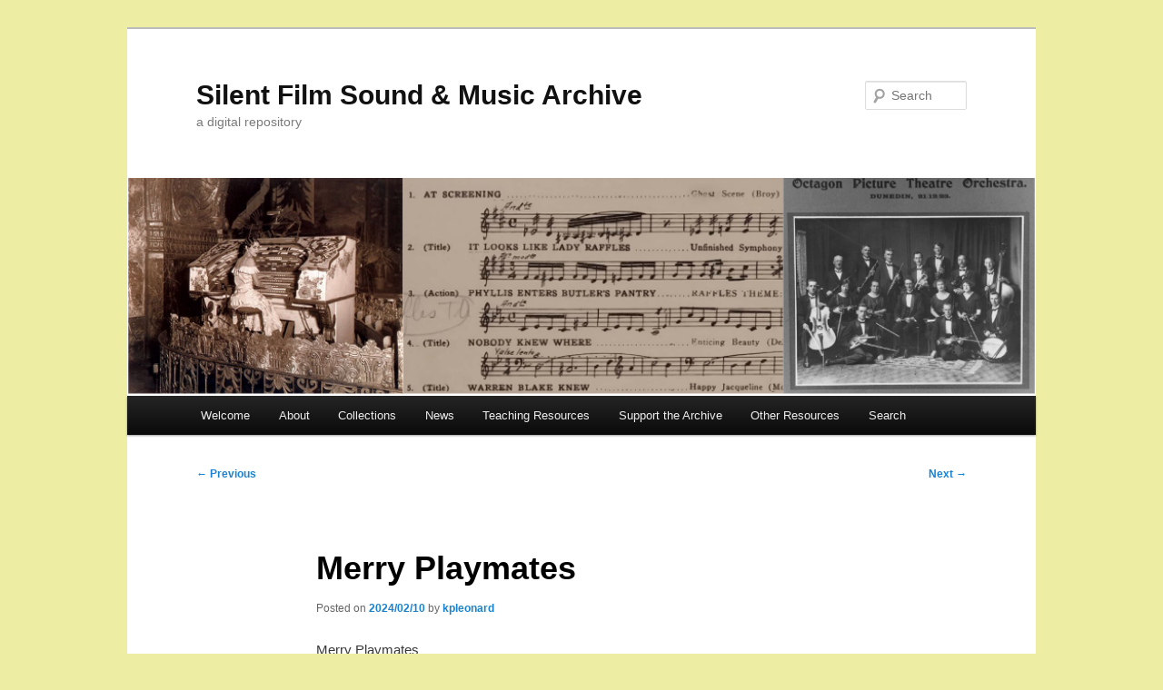

--- FILE ---
content_type: text/html; charset=UTF-8
request_url: https://www.sfsma.org/merry-playmates/
body_size: 7739
content:
<!DOCTYPE html>
<html lang="en-US">
<head>
<meta charset="UTF-8" />
<meta name="viewport" content="width=device-width, initial-scale=1.0" />
<title>
Merry Playmates | Silent Film Sound &amp; Music Archive	</title>
<link rel="profile" href="https://gmpg.org/xfn/11" />
<link rel="stylesheet" type="text/css" media="all" href="https://www.sfsma.org/wp-content/themes/twentyeleven/style.css?ver=20251202" />
<link rel="pingback" href="https://www.sfsma.org/xmlrpc.php">
<meta name='robots' content='max-image-preview:large' />
<link rel="alternate" type="application/rss+xml" title="Silent Film Sound &amp; Music Archive &raquo; Feed" href="https://www.sfsma.org/feed/" />
<link rel="alternate" type="application/rss+xml" title="Silent Film Sound &amp; Music Archive &raquo; Comments Feed" href="https://www.sfsma.org/comments/feed/" />
<link rel="alternate" type="application/rss+xml" title="Silent Film Sound &amp; Music Archive &raquo; Merry Playmates Comments Feed" href="https://www.sfsma.org/merry-playmates/feed/" />
<link rel="alternate" title="oEmbed (JSON)" type="application/json+oembed" href="https://www.sfsma.org/wp-json/oembed/1.0/embed?url=https%3A%2F%2Fwww.sfsma.org%2Fmerry-playmates%2F" />
<link rel="alternate" title="oEmbed (XML)" type="text/xml+oembed" href="https://www.sfsma.org/wp-json/oembed/1.0/embed?url=https%3A%2F%2Fwww.sfsma.org%2Fmerry-playmates%2F&#038;format=xml" />
<style id='wp-img-auto-sizes-contain-inline-css' type='text/css'>
img:is([sizes=auto i],[sizes^="auto," i]){contain-intrinsic-size:3000px 1500px}
/*# sourceURL=wp-img-auto-sizes-contain-inline-css */
</style>
<style id='wp-emoji-styles-inline-css' type='text/css'>

	img.wp-smiley, img.emoji {
		display: inline !important;
		border: none !important;
		box-shadow: none !important;
		height: 1em !important;
		width: 1em !important;
		margin: 0 0.07em !important;
		vertical-align: -0.1em !important;
		background: none !important;
		padding: 0 !important;
	}
/*# sourceURL=wp-emoji-styles-inline-css */
</style>
<style id='wp-block-library-inline-css' type='text/css'>
:root{--wp-block-synced-color:#7a00df;--wp-block-synced-color--rgb:122,0,223;--wp-bound-block-color:var(--wp-block-synced-color);--wp-editor-canvas-background:#ddd;--wp-admin-theme-color:#007cba;--wp-admin-theme-color--rgb:0,124,186;--wp-admin-theme-color-darker-10:#006ba1;--wp-admin-theme-color-darker-10--rgb:0,107,160.5;--wp-admin-theme-color-darker-20:#005a87;--wp-admin-theme-color-darker-20--rgb:0,90,135;--wp-admin-border-width-focus:2px}@media (min-resolution:192dpi){:root{--wp-admin-border-width-focus:1.5px}}.wp-element-button{cursor:pointer}:root .has-very-light-gray-background-color{background-color:#eee}:root .has-very-dark-gray-background-color{background-color:#313131}:root .has-very-light-gray-color{color:#eee}:root .has-very-dark-gray-color{color:#313131}:root .has-vivid-green-cyan-to-vivid-cyan-blue-gradient-background{background:linear-gradient(135deg,#00d084,#0693e3)}:root .has-purple-crush-gradient-background{background:linear-gradient(135deg,#34e2e4,#4721fb 50%,#ab1dfe)}:root .has-hazy-dawn-gradient-background{background:linear-gradient(135deg,#faaca8,#dad0ec)}:root .has-subdued-olive-gradient-background{background:linear-gradient(135deg,#fafae1,#67a671)}:root .has-atomic-cream-gradient-background{background:linear-gradient(135deg,#fdd79a,#004a59)}:root .has-nightshade-gradient-background{background:linear-gradient(135deg,#330968,#31cdcf)}:root .has-midnight-gradient-background{background:linear-gradient(135deg,#020381,#2874fc)}:root{--wp--preset--font-size--normal:16px;--wp--preset--font-size--huge:42px}.has-regular-font-size{font-size:1em}.has-larger-font-size{font-size:2.625em}.has-normal-font-size{font-size:var(--wp--preset--font-size--normal)}.has-huge-font-size{font-size:var(--wp--preset--font-size--huge)}.has-text-align-center{text-align:center}.has-text-align-left{text-align:left}.has-text-align-right{text-align:right}.has-fit-text{white-space:nowrap!important}#end-resizable-editor-section{display:none}.aligncenter{clear:both}.items-justified-left{justify-content:flex-start}.items-justified-center{justify-content:center}.items-justified-right{justify-content:flex-end}.items-justified-space-between{justify-content:space-between}.screen-reader-text{border:0;clip-path:inset(50%);height:1px;margin:-1px;overflow:hidden;padding:0;position:absolute;width:1px;word-wrap:normal!important}.screen-reader-text:focus{background-color:#ddd;clip-path:none;color:#444;display:block;font-size:1em;height:auto;left:5px;line-height:normal;padding:15px 23px 14px;text-decoration:none;top:5px;width:auto;z-index:100000}html :where(.has-border-color){border-style:solid}html :where([style*=border-top-color]){border-top-style:solid}html :where([style*=border-right-color]){border-right-style:solid}html :where([style*=border-bottom-color]){border-bottom-style:solid}html :where([style*=border-left-color]){border-left-style:solid}html :where([style*=border-width]){border-style:solid}html :where([style*=border-top-width]){border-top-style:solid}html :where([style*=border-right-width]){border-right-style:solid}html :where([style*=border-bottom-width]){border-bottom-style:solid}html :where([style*=border-left-width]){border-left-style:solid}html :where(img[class*=wp-image-]){height:auto;max-width:100%}:where(figure){margin:0 0 1em}html :where(.is-position-sticky){--wp-admin--admin-bar--position-offset:var(--wp-admin--admin-bar--height,0px)}@media screen and (max-width:600px){html :where(.is-position-sticky){--wp-admin--admin-bar--position-offset:0px}}

/*# sourceURL=wp-block-library-inline-css */
</style><style id='global-styles-inline-css' type='text/css'>
:root{--wp--preset--aspect-ratio--square: 1;--wp--preset--aspect-ratio--4-3: 4/3;--wp--preset--aspect-ratio--3-4: 3/4;--wp--preset--aspect-ratio--3-2: 3/2;--wp--preset--aspect-ratio--2-3: 2/3;--wp--preset--aspect-ratio--16-9: 16/9;--wp--preset--aspect-ratio--9-16: 9/16;--wp--preset--color--black: #000;--wp--preset--color--cyan-bluish-gray: #abb8c3;--wp--preset--color--white: #fff;--wp--preset--color--pale-pink: #f78da7;--wp--preset--color--vivid-red: #cf2e2e;--wp--preset--color--luminous-vivid-orange: #ff6900;--wp--preset--color--luminous-vivid-amber: #fcb900;--wp--preset--color--light-green-cyan: #7bdcb5;--wp--preset--color--vivid-green-cyan: #00d084;--wp--preset--color--pale-cyan-blue: #8ed1fc;--wp--preset--color--vivid-cyan-blue: #0693e3;--wp--preset--color--vivid-purple: #9b51e0;--wp--preset--color--blue: #1982d1;--wp--preset--color--dark-gray: #373737;--wp--preset--color--medium-gray: #666;--wp--preset--color--light-gray: #e2e2e2;--wp--preset--gradient--vivid-cyan-blue-to-vivid-purple: linear-gradient(135deg,rgb(6,147,227) 0%,rgb(155,81,224) 100%);--wp--preset--gradient--light-green-cyan-to-vivid-green-cyan: linear-gradient(135deg,rgb(122,220,180) 0%,rgb(0,208,130) 100%);--wp--preset--gradient--luminous-vivid-amber-to-luminous-vivid-orange: linear-gradient(135deg,rgb(252,185,0) 0%,rgb(255,105,0) 100%);--wp--preset--gradient--luminous-vivid-orange-to-vivid-red: linear-gradient(135deg,rgb(255,105,0) 0%,rgb(207,46,46) 100%);--wp--preset--gradient--very-light-gray-to-cyan-bluish-gray: linear-gradient(135deg,rgb(238,238,238) 0%,rgb(169,184,195) 100%);--wp--preset--gradient--cool-to-warm-spectrum: linear-gradient(135deg,rgb(74,234,220) 0%,rgb(151,120,209) 20%,rgb(207,42,186) 40%,rgb(238,44,130) 60%,rgb(251,105,98) 80%,rgb(254,248,76) 100%);--wp--preset--gradient--blush-light-purple: linear-gradient(135deg,rgb(255,206,236) 0%,rgb(152,150,240) 100%);--wp--preset--gradient--blush-bordeaux: linear-gradient(135deg,rgb(254,205,165) 0%,rgb(254,45,45) 50%,rgb(107,0,62) 100%);--wp--preset--gradient--luminous-dusk: linear-gradient(135deg,rgb(255,203,112) 0%,rgb(199,81,192) 50%,rgb(65,88,208) 100%);--wp--preset--gradient--pale-ocean: linear-gradient(135deg,rgb(255,245,203) 0%,rgb(182,227,212) 50%,rgb(51,167,181) 100%);--wp--preset--gradient--electric-grass: linear-gradient(135deg,rgb(202,248,128) 0%,rgb(113,206,126) 100%);--wp--preset--gradient--midnight: linear-gradient(135deg,rgb(2,3,129) 0%,rgb(40,116,252) 100%);--wp--preset--font-size--small: 13px;--wp--preset--font-size--medium: 20px;--wp--preset--font-size--large: 36px;--wp--preset--font-size--x-large: 42px;--wp--preset--spacing--20: 0.44rem;--wp--preset--spacing--30: 0.67rem;--wp--preset--spacing--40: 1rem;--wp--preset--spacing--50: 1.5rem;--wp--preset--spacing--60: 2.25rem;--wp--preset--spacing--70: 3.38rem;--wp--preset--spacing--80: 5.06rem;--wp--preset--shadow--natural: 6px 6px 9px rgba(0, 0, 0, 0.2);--wp--preset--shadow--deep: 12px 12px 50px rgba(0, 0, 0, 0.4);--wp--preset--shadow--sharp: 6px 6px 0px rgba(0, 0, 0, 0.2);--wp--preset--shadow--outlined: 6px 6px 0px -3px rgb(255, 255, 255), 6px 6px rgb(0, 0, 0);--wp--preset--shadow--crisp: 6px 6px 0px rgb(0, 0, 0);}:where(.is-layout-flex){gap: 0.5em;}:where(.is-layout-grid){gap: 0.5em;}body .is-layout-flex{display: flex;}.is-layout-flex{flex-wrap: wrap;align-items: center;}.is-layout-flex > :is(*, div){margin: 0;}body .is-layout-grid{display: grid;}.is-layout-grid > :is(*, div){margin: 0;}:where(.wp-block-columns.is-layout-flex){gap: 2em;}:where(.wp-block-columns.is-layout-grid){gap: 2em;}:where(.wp-block-post-template.is-layout-flex){gap: 1.25em;}:where(.wp-block-post-template.is-layout-grid){gap: 1.25em;}.has-black-color{color: var(--wp--preset--color--black) !important;}.has-cyan-bluish-gray-color{color: var(--wp--preset--color--cyan-bluish-gray) !important;}.has-white-color{color: var(--wp--preset--color--white) !important;}.has-pale-pink-color{color: var(--wp--preset--color--pale-pink) !important;}.has-vivid-red-color{color: var(--wp--preset--color--vivid-red) !important;}.has-luminous-vivid-orange-color{color: var(--wp--preset--color--luminous-vivid-orange) !important;}.has-luminous-vivid-amber-color{color: var(--wp--preset--color--luminous-vivid-amber) !important;}.has-light-green-cyan-color{color: var(--wp--preset--color--light-green-cyan) !important;}.has-vivid-green-cyan-color{color: var(--wp--preset--color--vivid-green-cyan) !important;}.has-pale-cyan-blue-color{color: var(--wp--preset--color--pale-cyan-blue) !important;}.has-vivid-cyan-blue-color{color: var(--wp--preset--color--vivid-cyan-blue) !important;}.has-vivid-purple-color{color: var(--wp--preset--color--vivid-purple) !important;}.has-black-background-color{background-color: var(--wp--preset--color--black) !important;}.has-cyan-bluish-gray-background-color{background-color: var(--wp--preset--color--cyan-bluish-gray) !important;}.has-white-background-color{background-color: var(--wp--preset--color--white) !important;}.has-pale-pink-background-color{background-color: var(--wp--preset--color--pale-pink) !important;}.has-vivid-red-background-color{background-color: var(--wp--preset--color--vivid-red) !important;}.has-luminous-vivid-orange-background-color{background-color: var(--wp--preset--color--luminous-vivid-orange) !important;}.has-luminous-vivid-amber-background-color{background-color: var(--wp--preset--color--luminous-vivid-amber) !important;}.has-light-green-cyan-background-color{background-color: var(--wp--preset--color--light-green-cyan) !important;}.has-vivid-green-cyan-background-color{background-color: var(--wp--preset--color--vivid-green-cyan) !important;}.has-pale-cyan-blue-background-color{background-color: var(--wp--preset--color--pale-cyan-blue) !important;}.has-vivid-cyan-blue-background-color{background-color: var(--wp--preset--color--vivid-cyan-blue) !important;}.has-vivid-purple-background-color{background-color: var(--wp--preset--color--vivid-purple) !important;}.has-black-border-color{border-color: var(--wp--preset--color--black) !important;}.has-cyan-bluish-gray-border-color{border-color: var(--wp--preset--color--cyan-bluish-gray) !important;}.has-white-border-color{border-color: var(--wp--preset--color--white) !important;}.has-pale-pink-border-color{border-color: var(--wp--preset--color--pale-pink) !important;}.has-vivid-red-border-color{border-color: var(--wp--preset--color--vivid-red) !important;}.has-luminous-vivid-orange-border-color{border-color: var(--wp--preset--color--luminous-vivid-orange) !important;}.has-luminous-vivid-amber-border-color{border-color: var(--wp--preset--color--luminous-vivid-amber) !important;}.has-light-green-cyan-border-color{border-color: var(--wp--preset--color--light-green-cyan) !important;}.has-vivid-green-cyan-border-color{border-color: var(--wp--preset--color--vivid-green-cyan) !important;}.has-pale-cyan-blue-border-color{border-color: var(--wp--preset--color--pale-cyan-blue) !important;}.has-vivid-cyan-blue-border-color{border-color: var(--wp--preset--color--vivid-cyan-blue) !important;}.has-vivid-purple-border-color{border-color: var(--wp--preset--color--vivid-purple) !important;}.has-vivid-cyan-blue-to-vivid-purple-gradient-background{background: var(--wp--preset--gradient--vivid-cyan-blue-to-vivid-purple) !important;}.has-light-green-cyan-to-vivid-green-cyan-gradient-background{background: var(--wp--preset--gradient--light-green-cyan-to-vivid-green-cyan) !important;}.has-luminous-vivid-amber-to-luminous-vivid-orange-gradient-background{background: var(--wp--preset--gradient--luminous-vivid-amber-to-luminous-vivid-orange) !important;}.has-luminous-vivid-orange-to-vivid-red-gradient-background{background: var(--wp--preset--gradient--luminous-vivid-orange-to-vivid-red) !important;}.has-very-light-gray-to-cyan-bluish-gray-gradient-background{background: var(--wp--preset--gradient--very-light-gray-to-cyan-bluish-gray) !important;}.has-cool-to-warm-spectrum-gradient-background{background: var(--wp--preset--gradient--cool-to-warm-spectrum) !important;}.has-blush-light-purple-gradient-background{background: var(--wp--preset--gradient--blush-light-purple) !important;}.has-blush-bordeaux-gradient-background{background: var(--wp--preset--gradient--blush-bordeaux) !important;}.has-luminous-dusk-gradient-background{background: var(--wp--preset--gradient--luminous-dusk) !important;}.has-pale-ocean-gradient-background{background: var(--wp--preset--gradient--pale-ocean) !important;}.has-electric-grass-gradient-background{background: var(--wp--preset--gradient--electric-grass) !important;}.has-midnight-gradient-background{background: var(--wp--preset--gradient--midnight) !important;}.has-small-font-size{font-size: var(--wp--preset--font-size--small) !important;}.has-medium-font-size{font-size: var(--wp--preset--font-size--medium) !important;}.has-large-font-size{font-size: var(--wp--preset--font-size--large) !important;}.has-x-large-font-size{font-size: var(--wp--preset--font-size--x-large) !important;}
/*# sourceURL=global-styles-inline-css */
</style>

<style id='classic-theme-styles-inline-css' type='text/css'>
/*! This file is auto-generated */
.wp-block-button__link{color:#fff;background-color:#32373c;border-radius:9999px;box-shadow:none;text-decoration:none;padding:calc(.667em + 2px) calc(1.333em + 2px);font-size:1.125em}.wp-block-file__button{background:#32373c;color:#fff;text-decoration:none}
/*# sourceURL=/wp-includes/css/classic-themes.min.css */
</style>
<link rel='stylesheet' id='twentyeleven-block-style-css' href='https://www.sfsma.org/wp-content/themes/twentyeleven/blocks.css?ver=20240703' type='text/css' media='all' />
<link rel="https://api.w.org/" href="https://www.sfsma.org/wp-json/" /><link rel="alternate" title="JSON" type="application/json" href="https://www.sfsma.org/wp-json/wp/v2/posts/20467" /><link rel="EditURI" type="application/rsd+xml" title="RSD" href="https://www.sfsma.org/xmlrpc.php?rsd" />
<meta name="generator" content="WordPress 6.9" />
<link rel="canonical" href="https://www.sfsma.org/merry-playmates/" />
<link rel='shortlink' href='https://www.sfsma.org/?p=20467' />
<style type="text/css" id="custom-background-css">
body.custom-background { background-color: #ededa3; }
</style>
	</head>

<body class="wp-singular post-template-default single single-post postid-20467 single-format-standard custom-background wp-embed-responsive wp-theme-twentyeleven singular two-column right-sidebar">
<div class="skip-link"><a class="assistive-text" href="#content">Skip to primary content</a></div><div id="page" class="hfeed">
	<header id="branding">
			<hgroup>
									<h1 id="site-title"><span><a href="https://www.sfsma.org/" rel="home" >Silent Film Sound &amp; Music Archive</a></span></h1>
										<h2 id="site-description">a digital repository</h2>
							</hgroup>

						<a href="https://www.sfsma.org/" rel="home" >
				<img src="https://www.sfsma.org/wp-content/uploads/2023/02/Screenshot-2023-02-02-at-4.13.59-PM.png" width="977" height="234" alt="Silent Film Sound &amp; Music Archive" srcset="https://www.sfsma.org/wp-content/uploads/2023/02/Screenshot-2023-02-02-at-4.13.59-PM.png 977w, https://www.sfsma.org/wp-content/uploads/2023/02/Screenshot-2023-02-02-at-4.13.59-PM-300x72.png 300w, https://www.sfsma.org/wp-content/uploads/2023/02/Screenshot-2023-02-02-at-4.13.59-PM-700x168.png 700w, https://www.sfsma.org/wp-content/uploads/2023/02/Screenshot-2023-02-02-at-4.13.59-PM-768x184.png 768w, https://www.sfsma.org/wp-content/uploads/2023/02/Screenshot-2023-02-02-at-4.13.59-PM-500x120.png 500w" sizes="(max-width: 977px) 100vw, 977px" decoding="async" fetchpriority="high" />			</a>
			
									<form method="get" id="searchform" action="https://www.sfsma.org/">
		<label for="s" class="assistive-text">Search</label>
		<input type="text" class="field" name="s" id="s" placeholder="Search" />
		<input type="submit" class="submit" name="submit" id="searchsubmit" value="Search" />
	</form>
			
			<nav id="access">
				<h3 class="assistive-text">Main menu</h3>
				<div class="menu-menu-container"><ul id="menu-menu" class="menu"><li id="menu-item-7388" class="menu-item menu-item-type-post_type menu-item-object-page menu-item-home menu-item-7388"><a href="https://www.sfsma.org/">Welcome</a></li>
<li id="menu-item-7337" class="menu-item menu-item-type-post_type menu-item-object-page menu-item-has-children menu-item-7337"><a href="https://www.sfsma.org/sample-page/">About</a>
<ul class="sub-menu">
	<li id="menu-item-7356" class="menu-item menu-item-type-post_type menu-item-object-page menu-item-7356"><a href="https://www.sfsma.org/music-for-early-film/">Music for Early Film</a></li>
	<li id="menu-item-7364" class="menu-item menu-item-type-post_type menu-item-object-page menu-item-7364"><a href="https://www.sfsma.org/how-to-cite/">How to Cite</a></li>
	<li id="menu-item-7334" class="menu-item menu-item-type-post_type menu-item-object-page menu-item-7334"><a href="https://www.sfsma.org/people/">People</a></li>
	<li id="menu-item-7352" class="menu-item menu-item-type-post_type menu-item-object-page menu-item-7352"><a href="https://www.sfsma.org/what-we-digitize/">What We Digitize</a></li>
</ul>
</li>
<li id="menu-item-7428" class="menu-item menu-item-type-post_type menu-item-object-page menu-item-has-children menu-item-7428"><a href="https://www.sfsma.org/collections/">Collections</a>
<ul class="sub-menu">
	<li id="menu-item-7682" class="menu-item menu-item-type-post_type menu-item-object-page menu-item-7682"><a href="https://www.sfsma.org/collections/carl-braun/">Carl Braun Collection</a></li>
	<li id="menu-item-10347" class="menu-item menu-item-type-post_type menu-item-object-page menu-item-10347"><a href="https://www.sfsma.org/collections/william-l-coale-collection-of-theatre-organ-resources-organists-music-articles/">William L. Coale Collection of Theatre Organ Resources: Organists, Music, and Articles</a></li>
	<li id="menu-item-10353" class="menu-item menu-item-type-post_type menu-item-object-page menu-item-10353"><a href="https://www.sfsma.org/coale-collection-gaylord-carter-materials/">William L. Coale Collection of Theatre Organ Resources: Gaylord Carter Materials</a></li>
	<li id="menu-item-17395" class="menu-item menu-item-type-post_type menu-item-object-page menu-item-17395"><a href="https://www.sfsma.org/collections/graumans-theaters-scores/">Grauman’s Theaters Scores</a></li>
	<li id="menu-item-7663" class="menu-item menu-item-type-post_type menu-item-object-page menu-item-has-children menu-item-7663"><a href="https://www.sfsma.org/melody-magazine-collection/">Melody Magazine Collection</a>
	<ul class="sub-menu">
		<li id="menu-item-7667" class="menu-item menu-item-type-post_type menu-item-object-page menu-item-7667"><a href="https://www.sfsma.org/melody-magazines-issues-and-indices/">Melody Magazine Collection: Full Issues</a></li>
		<li id="menu-item-7657" class="menu-item menu-item-type-post_type menu-item-object-page menu-item-7657"><a href="https://www.sfsma.org/melody-magazine-collection-contents/">Melody Magazine Collection: Contents</a></li>
		<li id="menu-item-7661" class="menu-item menu-item-type-post_type menu-item-object-page menu-item-7661"><a href="https://www.sfsma.org/melody-magazine-composers/">Melody Magazine Collection: Composers Index</a></li>
		<li id="menu-item-7915" class="menu-item menu-item-type-post_type menu-item-object-page menu-item-7915"><a href="https://www.sfsma.org/melody-magazine-collection-authors/">Melody Magazine Collection: Authors</a></li>
		<li id="menu-item-7673" class="menu-item menu-item-type-post_type menu-item-object-page menu-item-7673"><a href="https://www.sfsma.org/melody-magazine-lyricists/">Melody Magazine Collection: Lyricists</a></li>
		<li id="menu-item-7693" class="menu-item menu-item-type-post_type menu-item-object-page menu-item-7693"><a href="https://www.sfsma.org/melody-magazine-music-index-by-issue/">Melody Magazine Collection: Music by Issue</a></li>
		<li id="menu-item-7681" class="menu-item menu-item-type-post_type menu-item-object-page menu-item-7681"><a href="https://www.sfsma.org/melody-magazine-music-index/">Melody Magazine Collection: Music by Title</a></li>
	</ul>
</li>
</ul>
</li>
<li id="menu-item-10412" class="menu-item menu-item-type-post_type menu-item-object-page menu-item-10412"><a href="https://www.sfsma.org/news-2/">News</a></li>
<li id="menu-item-21040" class="menu-item menu-item-type-post_type menu-item-object-page menu-item-has-children menu-item-21040"><a href="https://www.sfsma.org/teaching-resources/">Teaching Resources</a>
<ul class="sub-menu">
	<li id="menu-item-21293" class="menu-item menu-item-type-post_type menu-item-object-page menu-item-21293"><a href="https://www.sfsma.org/teaching-resources/exhibit-victor-herbert-and-silent-film-music/">Exhibit: Victor Herbert and Silent Film Music 1</a></li>
	<li id="menu-item-21283" class="menu-item menu-item-type-post_type menu-item-object-page menu-item-21283"><a href="https://www.sfsma.org/exhibit-victor-herbert-and-silent-film-music-2/">Exhibit: Victor Herbert and Silent Film Music 2</a></li>
	<li id="menu-item-21286" class="menu-item menu-item-type-post_type menu-item-object-page menu-item-21286"><a href="https://www.sfsma.org/victor-herbert-and-silent-film-music-3/">Exhibit: Victor Herbert and Silent Film Music 3</a></li>
	<li id="menu-item-21289" class="menu-item menu-item-type-post_type menu-item-object-page menu-item-21289"><a href="https://www.sfsma.org/victor-herbert-and-silent-film-music-4/">Exhibit: Victor Herbert and Silent Film Music 4</a></li>
</ul>
</li>
<li id="menu-item-7332" class="menu-item menu-item-type-post_type menu-item-object-page menu-item-has-children menu-item-7332"><a href="https://www.sfsma.org/support-the-archive/">Support the Archive</a>
<ul class="sub-menu">
	<li id="menu-item-7331" class="menu-item menu-item-type-post_type menu-item-object-page menu-item-7331"><a href="https://www.sfsma.org/affiliates-and-sponsors/">Affiliates and Sponsors</a></li>
</ul>
</li>
<li id="menu-item-7697" class="menu-item menu-item-type-post_type menu-item-object-page menu-item-7697"><a href="https://www.sfsma.org/other-resources/">Other Resources</a></li>
<li id="menu-item-7333" class="menu-item menu-item-type-post_type menu-item-object-page menu-item-7333"><a href="https://www.sfsma.org/search/">Search</a></li>
</ul></div>			</nav><!-- #access -->
	</header><!-- #branding -->


	<div id="main">

		<div id="primary">
			<div id="content" role="main">

				
					<nav id="nav-single">
						<h3 class="assistive-text">Post navigation</h3>
						<span class="nav-previous"><a href="https://www.sfsma.org/moon-madrigal/" rel="prev"><span class="meta-nav">&larr;</span> Previous</a></span>
						<span class="nav-next"><a href="https://www.sfsma.org/shes-a-good-fellow/" rel="next">Next <span class="meta-nav">&rarr;</span></a></span>
					</nav><!-- #nav-single -->

					
<article id="post-20467" class="post-20467 post type-post status-publish format-standard hentry category-uncategorized">
	<header class="entry-header">
		<h1 class="entry-title">Merry Playmates</h1>

				<div class="entry-meta">
			<span class="sep">Posted on </span><a href="https://www.sfsma.org/merry-playmates/" title="16:19" rel="bookmark"><time class="entry-date" datetime="2024-02-10T16:19:50-05:00">2024/02/10</time></a><span class="by-author"> <span class="sep"> by </span> <span class="author vcard"><a class="url fn n" href="https://www.sfsma.org/author/kpleonard/" title="View all posts by kpleonard" rel="author">kpleonard</a></span></span>		</div><!-- .entry-meta -->
			</header><!-- .entry-header -->

	<div class="entry-content">
		<p>Merry Playmates</p>
<p>Howgill, Richard</p>
<p>Notated music</p>
<p>London¬†(England)</p>
<p>Hawkes &#038; Son</p>
<p>1918</p>
<p>133 unnumbered pages</p>
<p>Markings in pencil seen throughout.</p>
<p>sheet music</p>
<p>Conductor-piano (1 copy) ; 1st flute &#038; piccolo (1 copy) ; 1st clarinet (3 copies) ; 2nd clarinet (1 copy) ; 1st oboe (1 copy) ; 1st bassoon (1 copy) ; 2nd bassoon (1 copy) ; 1st cornet (2 copies) ; 2nd cornet (3 copies) 1st horn (1 copy) ; 2nd horn (1 copy) ; 1st trombone (1 copy) ; 2nd trombone (1 copy) ; 3rd trombone (3 copies) ; drums (3 copies) ; 1st violin (4 copies) ; 2nd violin (3 copies) ; viola (3 copies) ; cello (3 copies) ; bass (3 copies) ; harmonium (3 copies)</p>
<p>California Lutheran College File Number: 3467</p>
<p>Orchestration copy notes: 3 Copies</p>
<p>Envelope file number: 3467</p>
<p>narv_grauman_3467_merryPlaymates.pdf</p>
<p>https://ark.colorado.edu/ark:/47540/9q8x102325jb</p>
<p>American Music Research Center</p>
<p>COU-AMRC-113</p>
<p>https://www.colorado.edu/amrc/</p>
<p>LHhZH7h5CD</p>
			</div><!-- .entry-content -->

	<footer class="entry-meta">
		This entry was posted in <a href="https://www.sfsma.org/category/uncategorized/" rel="category tag">Uncategorized</a> by <a href="https://www.sfsma.org/author/kpleonard/">kpleonard</a>. Bookmark the <a href="https://www.sfsma.org/merry-playmates/" title="Permalink to Merry Playmates" rel="bookmark">permalink</a>.
		
			</footer><!-- .entry-meta -->
</article><!-- #post-20467 -->

						<div id="comments">
	
	
	
		<div id="respond" class="comment-respond">
		<h3 id="reply-title" class="comment-reply-title">Leave a Reply</h3><p class="must-log-in">You must be <a href="https://www.sfsma.org/wp-login.php?redirect_to=https%3A%2F%2Fwww.sfsma.org%2Fmerry-playmates%2F">logged in</a> to post a comment.</p>	</div><!-- #respond -->
	
</div><!-- #comments -->

				
			</div><!-- #content -->
		</div><!-- #primary -->


	</div><!-- #main -->

	<footer id="colophon">

			

			<div id="site-generator">
												<a href="https://wordpress.org/" class="imprint" title="Semantic Personal Publishing Platform">
					Proudly powered by WordPress				</a>
			</div>
	</footer><!-- #colophon -->
</div><!-- #page -->

<script type="speculationrules">
{"prefetch":[{"source":"document","where":{"and":[{"href_matches":"/*"},{"not":{"href_matches":["/wp-*.php","/wp-admin/*","/wp-content/uploads/*","/wp-content/*","/wp-content/plugins/*","/wp-content/themes/twentyeleven/*","/*\\?(.+)"]}},{"not":{"selector_matches":"a[rel~=\"nofollow\"]"}},{"not":{"selector_matches":".no-prefetch, .no-prefetch a"}}]},"eagerness":"conservative"}]}
</script>
<script id="wp-emoji-settings" type="application/json">
{"baseUrl":"https://s.w.org/images/core/emoji/17.0.2/72x72/","ext":".png","svgUrl":"https://s.w.org/images/core/emoji/17.0.2/svg/","svgExt":".svg","source":{"concatemoji":"https://www.sfsma.org/wp-includes/js/wp-emoji-release.min.js?ver=6.9"}}
</script>
<script type="module">
/* <![CDATA[ */
/*! This file is auto-generated */
const a=JSON.parse(document.getElementById("wp-emoji-settings").textContent),o=(window._wpemojiSettings=a,"wpEmojiSettingsSupports"),s=["flag","emoji"];function i(e){try{var t={supportTests:e,timestamp:(new Date).valueOf()};sessionStorage.setItem(o,JSON.stringify(t))}catch(e){}}function c(e,t,n){e.clearRect(0,0,e.canvas.width,e.canvas.height),e.fillText(t,0,0);t=new Uint32Array(e.getImageData(0,0,e.canvas.width,e.canvas.height).data);e.clearRect(0,0,e.canvas.width,e.canvas.height),e.fillText(n,0,0);const a=new Uint32Array(e.getImageData(0,0,e.canvas.width,e.canvas.height).data);return t.every((e,t)=>e===a[t])}function p(e,t){e.clearRect(0,0,e.canvas.width,e.canvas.height),e.fillText(t,0,0);var n=e.getImageData(16,16,1,1);for(let e=0;e<n.data.length;e++)if(0!==n.data[e])return!1;return!0}function u(e,t,n,a){switch(t){case"flag":return n(e,"\ud83c\udff3\ufe0f\u200d\u26a7\ufe0f","\ud83c\udff3\ufe0f\u200b\u26a7\ufe0f")?!1:!n(e,"\ud83c\udde8\ud83c\uddf6","\ud83c\udde8\u200b\ud83c\uddf6")&&!n(e,"\ud83c\udff4\udb40\udc67\udb40\udc62\udb40\udc65\udb40\udc6e\udb40\udc67\udb40\udc7f","\ud83c\udff4\u200b\udb40\udc67\u200b\udb40\udc62\u200b\udb40\udc65\u200b\udb40\udc6e\u200b\udb40\udc67\u200b\udb40\udc7f");case"emoji":return!a(e,"\ud83e\u1fac8")}return!1}function f(e,t,n,a){let r;const o=(r="undefined"!=typeof WorkerGlobalScope&&self instanceof WorkerGlobalScope?new OffscreenCanvas(300,150):document.createElement("canvas")).getContext("2d",{willReadFrequently:!0}),s=(o.textBaseline="top",o.font="600 32px Arial",{});return e.forEach(e=>{s[e]=t(o,e,n,a)}),s}function r(e){var t=document.createElement("script");t.src=e,t.defer=!0,document.head.appendChild(t)}a.supports={everything:!0,everythingExceptFlag:!0},new Promise(t=>{let n=function(){try{var e=JSON.parse(sessionStorage.getItem(o));if("object"==typeof e&&"number"==typeof e.timestamp&&(new Date).valueOf()<e.timestamp+604800&&"object"==typeof e.supportTests)return e.supportTests}catch(e){}return null}();if(!n){if("undefined"!=typeof Worker&&"undefined"!=typeof OffscreenCanvas&&"undefined"!=typeof URL&&URL.createObjectURL&&"undefined"!=typeof Blob)try{var e="postMessage("+f.toString()+"("+[JSON.stringify(s),u.toString(),c.toString(),p.toString()].join(",")+"));",a=new Blob([e],{type:"text/javascript"});const r=new Worker(URL.createObjectURL(a),{name:"wpTestEmojiSupports"});return void(r.onmessage=e=>{i(n=e.data),r.terminate(),t(n)})}catch(e){}i(n=f(s,u,c,p))}t(n)}).then(e=>{for(const n in e)a.supports[n]=e[n],a.supports.everything=a.supports.everything&&a.supports[n],"flag"!==n&&(a.supports.everythingExceptFlag=a.supports.everythingExceptFlag&&a.supports[n]);var t;a.supports.everythingExceptFlag=a.supports.everythingExceptFlag&&!a.supports.flag,a.supports.everything||((t=a.source||{}).concatemoji?r(t.concatemoji):t.wpemoji&&t.twemoji&&(r(t.twemoji),r(t.wpemoji)))});
//# sourceURL=https://www.sfsma.org/wp-includes/js/wp-emoji-loader.min.js
/* ]]> */
</script>

</body>
</html>
